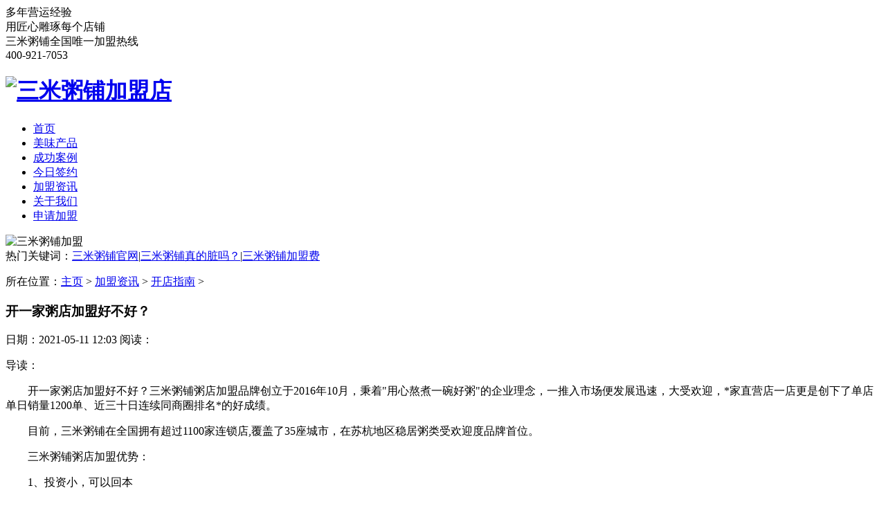

--- FILE ---
content_type: text/html
request_url: http://www.3mizhoupu.com/news/897.html
body_size: 22650
content:
<!DOCTYPE html>
<html lang="zh">
<head>
<link rel="alternate" href="http://m.3mizhoupu.com/news/897.html">
<meta charset="UTF-8" />
<meta name="viewport" content="width=device-width, initial-scale=1.0" />
<meta http-equiv="X-UA-Compatible" content="IE=Edge,chrome=1">
<title>开一家粥店加盟好不好？-三米粥铺加盟官网</title>
<meta name="keywords" content="开粥店" />
<meta name="description" content="开一家粥店加盟好不好？三米粥铺粥店加盟品牌创立于2016年10月，秉着用心熬煮一碗好粥的企业理念，一推入市场便发展迅速，大受欢迎，第一家直营店一店更是创下了单店单日销量" />
<meta name="applicable-device" content="pc">
<link rel="stylesheet" type="text/css" href="/templets/default/css/swiper.min.css" />
<link rel="stylesheet" href="/templets/default/css/iconfont.css" />
<link rel="stylesheet" href="/templets/default/css/style.css" />
<script src="/templets/default/js/pcm.js"></script>
<meta http-equiv="mobile-agent" content="format=xhtml;url=/m/view.php?aid=897">
<script type="text/javascript">if(window.location.toString().indexOf('pref=padindex') != -1){}else{if(/AppleWebKit.*Mobile/i.test(navigator.userAgent) || (/MIDP|SymbianOS|NOKIA|SAMSUNG|LG|NEC|TCL|Alcatel|BIRD|DBTEL|Dopod|PHILIPS|HAIER|LENOVO|MOT-|Nokia|SonyEricsson|SIE-|Amoi|ZTE/.test(navigator.userAgent))){if(window.location.href.indexOf("?mobile")<0){try{if(/Android|Windows Phone|webOS|iPhone|iPod|BlackBerry/i.test(navigator.userAgent)){window.location.href="/m/view.php?aid=897";}else if(/iPad/i.test(navigator.userAgent)){}else{}}catch(e){}}}}</script>

</head>
<body itemscope itemtype="http://schema.org/WebPage">
<section class="ttop">

	<div class="top-phone">
	<span class="top-phone-span">多年营运经验<br>用匠心雕琢每个店铺</span>
	<div class="top-phone-phone">三米粥铺全国唯一加盟热线<br>400-921-7053</div>
	</div>
</section>
<header class="top-header">
	<div class="top-header-c">
		<h1 class="top-header-logo">
			<a href="http://www.3mizhoupu.com/" title="三米粥铺官网" itemprop="url">
			<img src="/templets/default/images/logo-header.png" width="144" height="69" alt="三米粥铺加盟店" />
			</a>
		</h1>
	<nav>
		<ul>
			<li class="active"><a href="http://www.3mizhoupu.com/" title="三米粥铺首页" itemprop="url"  >首页</a></li>
			
			<li><a href="/products/" title="美味产品" itemprop="url">美味产品</a></li>
			
			<li><a href="/shop/" title="成功案例" itemprop="url">成功案例</a></li>
			
			<li><a href="/sign/" title="今日签约" itemprop="url">今日签约</a></li>
			
			<li><a href="/news/" title="加盟资讯" itemprop="url">加盟资讯</a></li>
			
			<li><a href="/aboutus/" title="关于我们" itemprop="url">关于我们</a></li>
			
			<li><a href="/jionus/" title="申请加盟" itemprop="url">申请加盟</a></li>
			
		</ul>
	</nav>
	</div>
</header>
<!--banner-->
<section class="banner">
	<div class="picbanner">
		<img src="/templets/default/images/banner.jpg" width="1920" height="550" alt="三米粥铺加盟"/>
	</div>
	<div class="banner-tags">
	<div>热门关键词：<a href="http://www.3mizhoupu.com/" itemprop="url" title="三米粥铺加盟优势">三米粥铺官网</a>|<a href="/news/59.html"  itemprop="url" title="三米粥铺真的脏吗？">三米粥铺真的脏吗？</a>|<a href="/news/10.html" itemprop="url" title="三米粥铺加盟费多少?">三米粥铺加盟费</a>
		<p class="mbx" itemprop="breadcrumb" >
			<i class="iconfont icon-weizhi"></i>
			所在位置：<a href='http://www.3mizhoupu.com/'>主页</a> > <a href='/news/'>加盟资讯</a> > <a href='/news/how/'>开店指南</a> > 
		</p>
	</div>
</div>
</section>
<!--产品内容-->
<section class="modswrap">
<div class="modswrap-l">
<article class="article">
<div class="article-top">
	<h1 itemprop="name" class="article-top-h">开一家粥店加盟好不好？</h1>
	<p class="article-top-p"><time  itemprop="datePublished">日期：2021-05-11 12:03</time>
	<span>阅读：<script src="/plus/count.php?view=yes&aid=897&mid=1" type='text/javascript' language="javascript"></script></span></p>
	<div class="bdsharebuttonbox">
		<a href="#" class="bds_more" data-cmd="more"></a>
		<a href="#" class="bds_qzone" data-cmd="qzone" title="分享到QQ空间"></a>
		<a href="#" class="bds_tsina" data-cmd="tsina" title="分享到新浪微博"></a>
		<a href="#" class="bds_tqq" data-cmd="tqq" title="分享到腾讯微博"></a>
		<a href="#" class="bds_renren" data-cmd="renren" title="分享到人人网"></a>
		<a href="#" class="bds_weixin" data-cmd="weixin" title="分享到微信"></a>
	</div>
	<script>window._bd_share_config={"common":{"bdSnsKey":{},"bdText":"","bdMini":"2","bdPic":"","bdStyle":"0","bdSize":"16"},"share":{}};with(document)0[(getElementsByTagName('head')[0]||body).appendChild(createElement('script')).src='http://bdimg.share.baidu.com/static/api/http://www.3mizhoupu.com/style//templets/default/js/share.js?v=89860593.js?cdnversion='+~(-new Date()/36e5)];</script>

</div>
<div class="zhaiyao"  itemprop="description">
	<p class="p1">导读：</p>
	<p class="p2"></p>
</div>
<div class="article-txt">
<p>
	　　开一家粥店加盟好不好？三米粥铺粥店加盟品牌创立于2016年10月，秉着&quot;用心熬煮一碗好粥&quot;的企业理念，一推入市场便发展迅速，大受欢迎，*家直营店一店更是创下了单店单日销量1200单、近三十日连续同商圈排名*的好成绩。</p>
<p>
	　　目前，三米粥铺在全国拥有超过1100家连锁店,覆盖了35座城市，在苏杭地区稳居粥类受欢迎度品牌首位。</p>
<p>
	　　三米粥铺粥店加盟优势：</p>
<p>
	　　1、投资小，可以回本</p>
<p>
	　　与其他餐饮业态相比较，粥店加盟店的资金投入较少，收回投资的周期比较短，经营风险相对较小，因此很适合初入餐饮业的创业者进行尝试。目前，粥店的毛利率通常能保持在50%以上，生意好的话，一般不到一年就可以回本。</p>
<p style="text-align: center;">
	<img alt="三米粥铺" src="/uploads/allimg/210511/1-210511120523a7.jpg" style="width: 600px; height: 400px;" /></p>
<p>
	　　2、技术可流程化、标准化</p>
<p>
	　　粥点加盟店是中式快餐连锁企业必不可少的产品系列，由于对厨师的技术要求相对较低，便于流程化作业，因此比较容易形成标准化、流程化的经营模式。三米粥铺负责人曾坦言，其毛利率高达65%左右，之所以能有这样的业绩，缘于其一直坚持的直营连锁模式。</p>
<p>
	　　3、加盟更省心</p>
<p>
	　　现在市面上的粥店加盟店越来越多，尤以粥店等中式快餐企业为甚，很多粥店都有连锁加盟的经营项目。在选择粥店加盟还是自己开店时，可以先考察一下加盟店的粥品口味和经营模式，判断是否适合当地的市场特点。如果加盟店与市场相匹配，完全可以在拷贝的基础上加以创新，这样做的成本会比较低，而且又能避开各种加盟陷阱。</p>
<p>
	　　开一家粥店加盟好不好?三米粥铺加盟经营的美食产品，包括营养粥品、小吃、点心、各式饮品等。粥品种类繁多，口感好，清清淡淡的，价格不贵，环境优雅，现代人生活节奏加快，越来越重视健康，而三米粥铺粥店加盟品牌既能满足消费者一日四餐的饮食需求，也能适应现社会的快节奏生活。三米粥铺无疑是理想的创业项目选择。</p>

<p class="con_notice">【以上文章如有实际开店成本及盈利数据，则仅供参考，具体详情以商家实际情况为准!】</p>
</div>
<!--tags-->
<!-- <div class="tags">
<div class="tags01"><span>链接：</span><a href="http://www.3mizhoupu.com/jyzn/show-6.html" title="三米粥铺加盟店装修技巧" itemprop="url">http://www.3mizhoupu.com/jyzn/show-6.html</a></div>
</div> -->
<div class="sx-page">
                <p>上一篇：<a href='/news/895.html'>如何开好粥店加盟店？</a> </p>
                <p>下一篇：<a href='/news/902.html'>开一家外卖粥店加盟连锁店好不好？</a> </p>
</div>
</article>
</div>
    <div class="modswrap-r">
		<div class="modswrap-r-list modlistul01">
		<strong>加盟专区</strong>
		<ul class="modswrap-r-listul">
					<li><a href="/news/9.html" title="三米粥铺加盟营运方面支持,给加盟者一个定心丸" itemprop="url">三米粥铺加盟营运方面支持,给加盟者一个定心丸</a></li>
<li><a href="/news/8.html" title="三米粥铺加盟选址支持！" itemprop="url">三米粥铺加盟选址支持！</a></li>
<li><a href="/news/7.html" title="三米粥铺加盟区域保护政策！" itemprop="url">三米粥铺加盟区域保护政策！</a></li>
<li><a href="/news/6.html" title="三米粥铺加盟培训，解决创业者的心头忧愁！" itemprop="url">三米粥铺加盟培训，解决创业者的心头忧愁！</a></li>
<li><a href="/news/5.html" title="三米粥铺加盟店装修技巧" itemprop="url">三米粥铺加盟店装修技巧</a></li>
<li><a href="/news/3.html" title="三米粥铺加盟管理优势有哪些？" itemprop="url">三米粥铺加盟管理优势有哪些？</a></li>
 
					</ul>
		</div>
		<div class="modswrap-r-list modlistul02">
		<strong>加盟详情</strong>
		<ul class="modswrap-r-listul">
					<li><a href="/news/4.html" title="三米粥铺加盟支持全面" itemprop="url">三米粥铺加盟支持全面</a></li>
<li><a href="/news/2.html" title="三米粥铺加盟10大加盟优势" itemprop="url">三米粥铺加盟10大加盟优势</a></li>
<li><a href="/news/1.html" title="三米粥铺加盟利润多少？" itemprop="url">三米粥铺加盟利润多少？</a></li>
<li><a href="/news/10.html" title="三米粥铺加盟费" itemprop="url">三米粥铺加盟费</a></li>

					</ul>
		</div>
		<div class="modswrap-r-list modlistul03">
		<strong>最新资讯</strong>
		<ul class="modswrap-r-listul">
					<li><a href="/news/1591.html" title="三米粥铺荣耀时刻！斩获2024年餐饮产业大会双料大奖"itemprop="url"><span>三米粥铺荣耀时刻！斩获2024年餐饮产业大会双料大奖</span></a></li>
<li><a href="/news/1590.html" title="喜报！三米粥铺入选2022全球连锁餐饮品牌100强！"itemprop="url"><span>喜报！三米粥铺入选2022全球连锁餐饮品牌100强！</span></a></li>
<li><a href="/news/1589.html" title="风雨共济，砥砺前行！三米粥铺迎来六周年庆典！"itemprop="url"><span>风雨共济，砥砺前行！三米粥铺迎来六周年庆典！</span></a></li>
<li><a href="/news/1588.html" title="三米粥铺加盟店老板说几辈子吃的粥一天煮完了……"itemprop="url"><span>三米粥铺加盟店老板说几辈子吃的粥一天煮完了……</span></a></li>
<li><a href="/news/1587.html" title="三米粥铺怎么样？好不好？直接来看看消费者的心声吧！"itemprop="url"><span>三米粥铺怎么样？好不好？直接来看看消费者的心声吧！</span></a></li>
<li><a href="/news/1586.html" title="三米粥铺6年突破1200+门店，多家媒体争相报道！"itemprop="url"><span>三米粥铺6年突破1200+门店，多家媒体争相报道！</span></a></li>

		</ul>
		</div>
		<div class="modswrap-r-list modlistul03">
		<strong>热门资讯</strong>
		<ul class="modswrap-r-listul">
					<li><a href="/news/362.html" title="开三米粥铺加盟店一年盈利多少钱？"itemprop="url"><span>开三米粥铺加盟店一年盈利多少钱？</span></a></li>
<li><a href="/news/1335.html" title="开三米粥铺亏死了？原来开店亏本的原因是这些"itemprop="url"><span>开三米粥铺亏死了？原来开店亏本的原因是这些</span></a></li>
<li><a href="/news/558.html" title="选择三米粥铺加盟怎么样？"itemprop="url"><span>选择三米粥铺加盟怎么样？</span></a></li>
<li><a href="/news/680.html" title="三米粥铺，实力加盟创业品牌！"itemprop="url"><span>三米粥铺，实力加盟创业品牌！</span></a></li>
<li><a href="/news/689.html" title="三米粥铺加盟，一个消费者们熟悉的靠谱品牌！"itemprop="url"><span>三米粥铺加盟，一个消费者们熟悉的靠谱品牌！</span></a></li>
<li><a href="/news/668.html" title="三米粥铺加盟，快速致富！"itemprop="url"><span>三米粥铺加盟，快速致富！</span></a></li>

		</ul>
		</div>
</div>
</section>
<!--最新资讯-加盟指南-加盟商指南-->
<section class="footer-tj">
<div class="footer-tj-c">
	<div class="footer-tjboxs">
	<div class="footer-tjboxs-title">
	<strong>成功案例</strong>
	<a href="[field:typelink/]" title="">更多></a>
	</div>
	<ul class="footer-tjboxs-ul">
		<li><a href="/shop/756.html" title="浙江绍兴柯桥三米粥铺" itemprop="url"><span>浙江绍兴柯桥三米粥铺</span><time>2022-11-10</time></a></li>
<li><a href="/shop/637.html" title="福建南平顺昌县三米粥铺店" itemprop="url"><span>福建南平顺昌县三米粥铺店</span><time>2021-05-20</time></a></li>
<li><a href="/shop/636.html" title="新疆喀什三米粥铺店" itemprop="url"><span>新疆喀什三米粥铺店</span><time>2021-04-02</time></a></li>
<li><a href="/shop/635.html" title="海口昌江县三米粥铺店" itemprop="url"><span>海口昌江县三米粥铺店</span><time>2021-04-02</time></a></li>
<li><a href="/shop/634.html" title="湖南浏阳市永安镇三米粥铺店" itemprop="url"><span>湖南浏阳市永安镇三米粥铺店</span><time>2021-04-02</time></a></li>
<li><a href="/shop/633.html" title="湖南岳阳三米粥铺店-两个女生精致的小店" itemprop="url"><span>湖南岳阳三米粥铺店-两个女生精致的小店</span><time>2021-04-02</time></a></li>

	</ul>
	</div><div class="footer-tjboxs">
	<div class="footer-tjboxs-title">
	<strong>今日签约</strong>
	<a href="[field:typelink/]" title="">更多></a>
	</div>
	<ul class="footer-tjboxs-ul">
		<li><a href="/sign/1467.html" title="喜报！三米粥铺安徽省阜阳市临泉县签约成功！" itemprop="url"><span>喜报！三米粥铺安徽省阜阳市临泉县签约成功！</span><time>2022-07-19</time></a></li>
<li><a href="/sign/1459.html" title="恭喜！三米粥铺再次落址河北省秦皇岛市！" itemprop="url"><span>恭喜！三米粥铺再次落址河北省秦皇岛市！</span><time>2022-07-08</time></a></li>
<li><a href="/sign/1204.html" title="恭喜各地各位成功加盟三米粥铺" itemprop="url"><span>恭喜各地各位成功加盟三米粥铺</span><time>2021-09-10</time></a></li>
<li><a href="/sign/1164.html" title="恭喜浙江苍南客户成功加盟三米粥铺" itemprop="url"><span>恭喜浙江苍南客户成功加盟三米粥铺</span><time>2021-08-05</time></a></li>
<li><a href="/sign/1163.html" title="恭喜青海西宁客户成功加盟三米粥铺" itemprop="url"><span>恭喜青海西宁客户成功加盟三米粥铺</span><time>2021-08-05</time></a></li>
<li><a href="/sign/1162.html" title="恭喜海南屯昌客户成功加盟三米粥铺" itemprop="url"><span>恭喜海南屯昌客户成功加盟三米粥铺</span><time>2021-08-05</time></a></li>

	</ul>
	</div><div class="footer-tjboxs">
	<div class="footer-tjboxs-title">
	<strong>加盟资讯</strong>
	<a href="[field:typelink/]" title="">更多></a>
	</div>
	<ul class="footer-tjboxs-ul">
		<li><a href="/news/1591.html" title="三米粥铺荣耀时刻！斩获2024年餐饮产业大会双料大奖" itemprop="url"><span>三米粥铺荣耀时刻！斩获2024年餐饮产业大会双料大奖</span><time>2024-09-14</time></a></li>
<li><a href="/news/1590.html" title="喜报！三米粥铺入选2022全球连锁餐饮品牌100强！" itemprop="url"><span>喜报！三米粥铺入选2022全球连锁餐饮品牌100强！</span><time>2022-11-22</time></a></li>
<li><a href="/news/1589.html" title="风雨共济，砥砺前行！三米粥铺迎来六周年庆典！" itemprop="url"><span>风雨共济，砥砺前行！三米粥铺迎来六周年庆典！</span><time>2022-11-16</time></a></li>
<li><a href="/news/1588.html" title="三米粥铺加盟店老板说几辈子吃的粥一天煮完了……" itemprop="url"><span>三米粥铺加盟店老板说几辈子吃的粥一天煮完了……</span><time>2022-11-15</time></a></li>
<li><a href="/news/1587.html" title="三米粥铺怎么样？好不好？直接来看看消费者的心声吧！" itemprop="url"><span>三米粥铺怎么样？好不好？直接来看看消费者的心声吧！</span><time>2022-11-15</time></a></li>
<li><a href="/news/1586.html" title="三米粥铺6年突破1200+门店，多家媒体争相报道！" itemprop="url"><span>三米粥铺6年突破1200+门店，多家媒体争相报道！</span><time>2022-11-15</time></a></li>

	</ul>
	</div>
</div>
</section>
<!--留言表单-->
<section class="lianxi">
<div class="lx-lyb">
<div class="lx-lyb-top">
<p class="p1">欢迎访问我们的企业官网，填写下方表单与我们取得联系！</p>
<p class="p2">登录过三米粥铺官网的人，有<span>98％</span>的人留下了联系方式，并获得总部大力支持！</p>
</div>
<div class="lx-lyb-wrap">
<div class="lx-lyb-wrap-l">
<img width="223" height="377" src="/templets/default/images/lyleft.jpg" alt="三米粥铺留言创业三步骤">
</div>
<div class="lx-lyb-wrap-z">
<p class="lx-lyb-wrap-z-p">为了您的权益，您的隐私将被严格保密！</p>
<form action="/plus/diy.php" enctype="multipart/form-data" method="post" onsubmit="return login();">
    <input name="action" size="100" id="linkurl" value="post" type="hidden">       
	<input type="hidden" name="diyid" value="1"/>
	<input type ="hidden" name="do" value="2"/>             
	<div class="info01">
	<label for=""><i class="iconfont icon-xinghao"></i>姓名：</label>
	<input type="text" name="name" id="name" value="" placeholder="请输入您的姓名"/>
	</div>
	<div class="info01">
	<label for=""><i class="iconfont icon-xinghao"></i>电话：</label>
	<input type="text" name="telephone" id="telephone" value="" placeholder="请输入您的联系方式"/>
	</div>
	<div class="info01">
	<label for=""><i class="iconfont icon-xinghao"></i>留言：</label>
	<textarea class="mytextarea" name="lycontent"  id='lycontent' rows="" cols=""placeholder="请输入您的留言"></textarea>
	</div>
	<input type="hidden" name="dede_fields" value="name,text;telephone,text;lycontent,multitext" />
    <input type="hidden" name="dede_fieldshash" value="ad6af2d394c66a2efca18f2d4318f681" />
	<input class="mysubmit" type="submit" name="submit" value="提交留言"/>
</form>
</div>
<div class="lx-lyb-wrap-r">
<p class="lx-lyb-wrap-r-p"><i class="iconfont icon-xinghao"></i>您可能想咨询的问题：</p>
<div class="lx-lyb-wrap-ru">如：</div>
<ul class="lx-lyb-wrap-r-ul">
<li>三米粥铺加盟费用是多少?</li>
<li>三米粥铺想更多的了解下品牌?</li>
<li>三米粥铺品牌利润如何?</li>
<li>三米粥铺品牌优势在哪里?</li>
<li>三米粥铺加盟流程是什么?</li>
<li>三米粥铺有没有投资分析报表?</li>
<li>三米粥铺想获得品牌经理回电?</li>
<li>三米粥铺加盟有哪些服务支持?</li>
</ul>
</div>
</div>
</div>
</section>

<!--links-->

<section class="sy-link">
    <div class="sy-link-c">
        <div class="btnwrap">
            <button class="active">友情链接</button>
            <button>合作伙伴</button>
        </div>
        <div class="awrap">
            <div class="aboxs active">
                <a href="http://www.3mizhoupu.com" title="">三米粥铺加盟</a>
            </div>
            <div class="aboxs">
                                
            </div>
        </div>
    </div>
</section>
<!--footer-->
<footer class="footer">
<div class="footer-nav">
<div class="footer-nav-c">
	<a class="active" href="http://www.3mizhoupu.com/" title="首页" itemprop="url" >首页</a>

	
	<a href="/products/" title="美味产品" itemprop="url">美味产品</a>
	
	<a href="/shop/" title="成功案例" itemprop="url">成功案例</a>
	
	<a href="/sign/" title="今日签约" itemprop="url">今日签约</a>
	
	<a href="/news/" title="加盟资讯" itemprop="url">加盟资讯</a>
	
	<a href="/aboutus/" title="关于我们" itemprop="url">关于我们</a>
	
	<a href="/jionus/" title="申请加盟" itemprop="url">申请加盟</a>
	
    <a href="http://www.3mizhoupu.com/sitemap.xml"  rel="nofollow" itemprop="url">网站地图</a>
</div>
</div>
<div class="footer-info">
<div class="footer-info-logo">
	<a href="http://www.3mizhoupu.com/" title="三米粥铺加盟连锁" itemprop="url">
	<img src="/templets/default/images/logo-footer.png" width="163" height="78" alt="三米粥铺加盟店"/></a>
</div>
<div class="footer-info-txt">
<p>地址：上海市长宁区中山西路1055号SOHO中山广场A座506</p>
<p>加盟电话：15201886510</p>
<p>加盟热线：400-9217-053</p>
<p>投资有风险，选择需谨慎</p>
</div>
<div class="footer-info-jiaru">
<p class="p1">加入我们 <span>Work with us</span></p>
<p class="p2">也许这就是你一直要找的创业项目<br />这里会提供独特的产品和更人性化的服务支持</p>
</div>
</div>
<p class="copy">Copyright  © 2019 上海竹玫餐饮管理有限公司 All Rights Reserved <a href="http://beian.miit.gov.cn">沪ICP备19010786号-5</a></p>

</footer>
<script>
var _hmt = _hmt || [];
(function() {
  var hm = document.createElement("script");
  hm.src = "https://hm.baidu.com/hm.js?fdea408049d208355882faf5d7169285";
  var s = document.getElementsByTagName("script")[0]; 
  s.parentNode.insertBefore(hm, s);
})();
</script>
<script>
(function(){
var src = "https://s.ssl.qhres2.com/ssl/ab77b6ea7f3fbf79.js";
document.write('<script src="' + src + '" id="sozz"><\/script>');
})();
</script>

<script src="/templets/default/js/jquery-1.8.3.min.js" type="text/javascript" charset="utf-8"></script>
<script src="/templets/default/js/swiper.min.js" type="text/javascript" charset="utf-8"></script>
<script src="/templets/default/js/ly.js" type="text/javascript" charset="utf-8"></script>
<script src="/templets/default/js/index.js" type="text/javascript" charset="utf-8"></script>
</body>
</html>